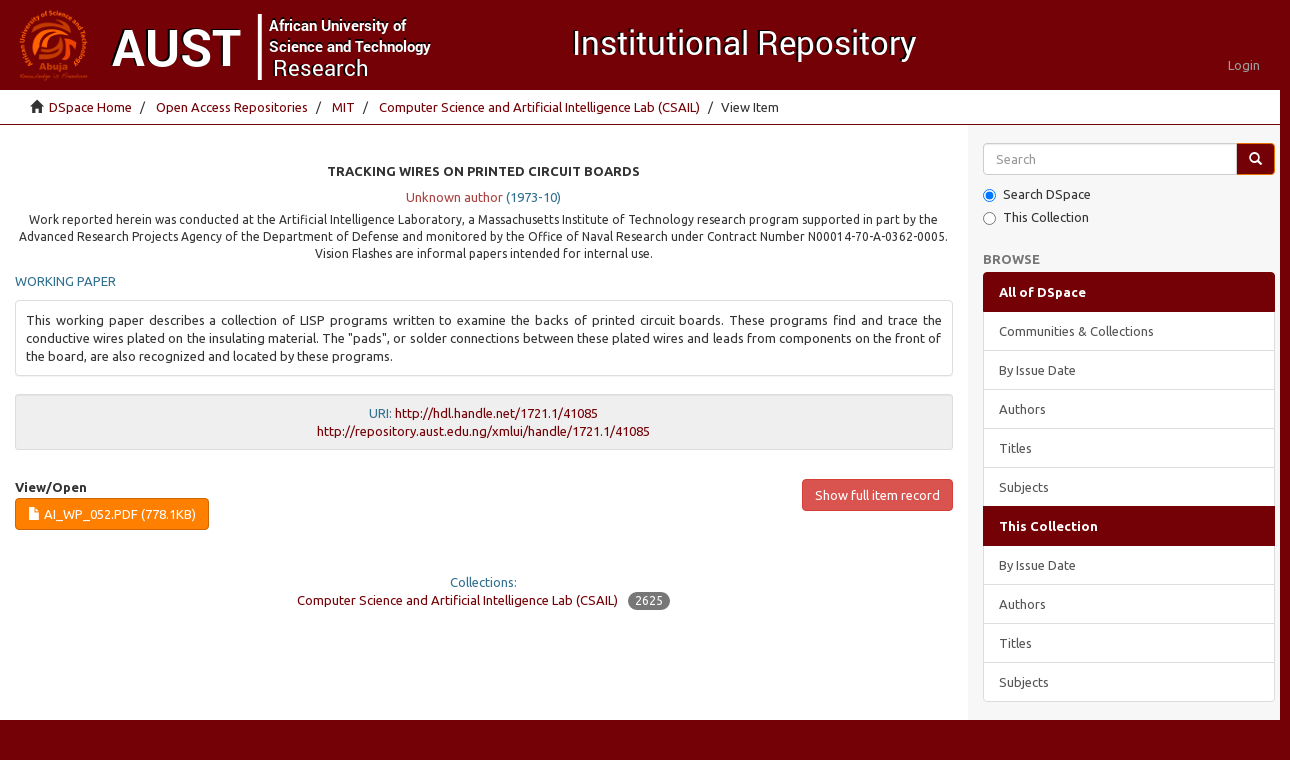

--- FILE ---
content_type: text/html;charset=utf-8
request_url: http://repository.aust.edu.ng/xmlui/handle/1721.1/41085
body_size: 4017
content:
<!DOCTYPE html>
            <!--[if lt IE 7]> <html class="no-js lt-ie9 lt-ie8 lt-ie7" lang="en"> <![endif]-->
            <!--[if IE 7]>    <html class="no-js lt-ie9 lt-ie8" lang="en"> <![endif]-->
            <!--[if IE 8]>    <html class="no-js lt-ie9" lang="en"> <![endif]-->
            <!--[if gt IE 8]><!--> <html class="no-js" lang="en"> <!--<![endif]-->
            <head><META http-equiv="Content-Type" content="text/html; charset=UTF-8">
<meta content="text/html; charset=UTF-8" http-equiv="Content-Type">
<meta content="IE=edge,chrome=1" http-equiv="X-UA-Compatible">
<meta content="width=device-width,initial-scale=1" name="viewport">
<link rel="shortcut icon" href="/xmlui/themes/AUST-theme/images/favicon.ico">
<link rel="apple-touch-icon" href="/xmlui/themes/AUST-theme/images/apple-touch-icon.png">
<meta name="Generator" content="DSpace 5.2">
<link type="text/css" rel="stylesheet" href="http://fonts.googleapis.com/css?family=Ubuntu:400,700">
<link href="/xmlui/themes/AUST-theme/styles/main.css" rel="stylesheet">
<link type="application/opensearchdescription+xml" rel="search" href="http://repository.aust.edu.ng:80/xmlui/description.xml" title="DSpace">
<script>
                //Clear default text of emty text areas on focus
                function tFocus(element)
                {
                if (element.value == ' '){element.value='';}
                }
                //Clear default text of emty text areas on submit
                function tSubmit(form)
                {
                var defaultedElements = document.getElementsByTagName("textarea");
                for (var i=0; i != defaultedElements.length; i++){
                if (defaultedElements[i].value == ' '){
                defaultedElements[i].value='';}}
                }
                //Disable pressing 'enter' key to submit a form (otherwise pressing 'enter' causes a submission to start over)
                function disableEnterKey(e)
                {
                var key;

                if(window.event)
                key = window.event.keyCode;     //Internet Explorer
                else
                key = e.which;     //Firefox and Netscape

                if(key == 13)  //if "Enter" pressed, then disable!
                return false;
                else
                return true;
                }
            </script><!--[if lt IE 9]>
                <script src="/xmlui/themes/AUST-theme/vendor/html5shiv/dist/html5shiv.js"> </script>
                <script src="/xmlui/themes/AUST-theme/vendor/respond/respond.min.js"> </script>
                <![endif]--><script src="/xmlui/themes/AUST-theme/vendor/modernizr/modernizr.js"> </script>
<title>Tracking Wires on Printed Circuit Boards</title>
<link rel="schema.DCTERMS" href="http://purl.org/dc/terms/" />
<link rel="schema.DC" href="http://purl.org/dc/elements/1.1/" />
<meta name="DCTERMS.dateAccepted" content="2008-04-08T19:18:49Z" scheme="DCTERMS.W3CDTF" />
<meta name="DCTERMS.dateAccepted" content="2018-11-24T10:26:26Z" scheme="DCTERMS.W3CDTF" />
<meta name="DCTERMS.available" content="2008-04-08T19:18:49Z" scheme="DCTERMS.W3CDTF" />
<meta name="DCTERMS.available" content="2018-11-24T10:26:26Z" scheme="DCTERMS.W3CDTF" />
<meta name="DCTERMS.issued" content="1973-10" scheme="DCTERMS.W3CDTF" />
<meta name="DC.identifier" content="http://hdl.handle.net/1721.1/41085" scheme="DCTERMS.URI" />
<meta name="DC.identifier" content="http://repository.aust.edu.ng/xmlui/handle/1721.1/41085" scheme="DCTERMS.URI" />
<meta name="DC.description" content="Work reported herein was conducted at the Artificial Intelligence Laboratory, a Massachusetts Institute of Technology research program supported in part by the Advanced Research Projects Agency of the Department of Defense and monitored by the Office of Naval Research under Contract Number N00014-70-A-0362-0005.&#xD;&#xA;Vision Flashes are informal papers intended for internal use." xml:lang="en" />
<meta name="DCTERMS.abstract" content="This working paper describes a collection of LISP programs written to examine the backs of printed circuit boards. These programs find and trace the conductive wires plated on the insulating material. The &quot;pads&quot;, or solder connections between these plated wires and leads from components on the front of the board, are also recognized and located by these programs." xml:lang="en" />
<meta name="DC.language" content="en_US" xml:lang="en" scheme="DCTERMS.RFC1766" />
<meta name="DC.publisher" content="MIT Artificial Intelligence Laboratory" xml:lang="en" />
<meta name="DC.title" content="Tracking Wires on Printed Circuit Boards" xml:lang="en" />
<meta name="DC.type" content="Working Paper" xml:lang="en" />
<meta content="1973-10" name="citation_date">
<meta content="MIT Artificial Intelligence Laboratory" name="citation_publisher">
<meta content="Working Paper" name="citation_keywords">
<meta content="Tracking Wires on Printed Circuit Boards" name="citation_title">
<meta content="en_US" name="citation_language">
<meta content="http://repository.aust.edu.ng/xmlui/handle/1721.1/41085" name="citation_abstract_html_url">
</head><body>
<header>
<div role="navigation" class="navbar navbar-default navbar-static-top">
<div class="container">
<div class="navbar-header">
<button data-toggle="offcanvas" class="navbar-toggle" type="button"><span class="sr-only">Toggle navigation</span><span class="icon-bar"></span><span class="icon-bar"></span><span class="icon-bar"></span></button><a class="navbar-brand" href="/xmlui/"><img src="/xmlui/themes/AUST-theme//images/logo.png"></a>
<div class="navbar-header pull-right visible-xs hidden-sm hidden-md hidden-lg">
<ul class="nav nav-pills pull-left ">
<li>
<form method="get" action="/xmlui/login" style="display: inline">
<button class="navbar-toggle navbar-link"><b aria-hidden="true" class="visible-xs glyphicon glyphicon-user"></b></button>
</form>
</li>
</ul>
</div>
</div>
<div class="navbar-header pull-right hidden-xs">
<ul class="nav navbar-nav pull-left"></ul>
<ul class="nav navbar-nav pull-left">
<li>
<a href="/xmlui/login"><span class="hidden-xs">Login</span></a>
</li>
</ul>
<button type="button" class="navbar-toggle visible-sm" data-toggle="offcanvas"><span class="sr-only">Toggle navigation</span><span class="icon-bar"></span><span class="icon-bar"></span><span class="icon-bar"></span></button>
</div>
</div>
</div>
</header>
<div class="trail-wrapper hidden-print">
<div class="container">
<div class="row">
<div class="col-xs-12">
<div class="breadcrumb dropdown visible-xs">
<a data-toggle="dropdown" class="dropdown-toggle" role="button" href="#" id="trail-dropdown-toggle">View Item&nbsp;<b class="caret"></b></a>
<ul aria-labelledby="trail-dropdown-toggle" role="menu" class="dropdown-menu">
<li role="presentation">
<a role="menuitem" href="/xmlui/"><i aria-hidden="true" class="glyphicon glyphicon-home"></i>&nbsp;
                        DSpace Home</a>
</li>
<li role="presentation">
<a role="menuitem" href="/xmlui/handle/123456789/627">Open Access Repositories</a>
</li>
<li role="presentation">
<a role="menuitem" href="/xmlui/handle/123456789/659">MIT</a>
</li>
<li role="presentation">
<a role="menuitem" href="/xmlui/handle/123456789/660">Computer Science and Artificial Intelligence Lab (CSAIL)</a>
</li>
<li role="presentation" class="disabled">
<a href="#" role="menuitem">View Item</a>
</li>
</ul>
</div>
<ul class="breadcrumb hidden-xs">
<li>
<i aria-hidden="true" class="glyphicon glyphicon-home"></i>&nbsp;
            <a href="/xmlui/">DSpace Home</a>
</li>
<li>
<a href="/xmlui/handle/123456789/627">Open Access Repositories</a>
</li>
<li>
<a href="/xmlui/handle/123456789/659">MIT</a>
</li>
<li>
<a href="/xmlui/handle/123456789/660">Computer Science and Artificial Intelligence Lab (CSAIL)</a>
</li>
<li class="active">View Item</li>
</ul>
</div>
</div>
</div>
</div>
<div class="hidden" id="no-js-warning-wrapper">
<div id="no-js-warning">
<div class="notice failure">JavaScript is disabled for your browser. Some features of this site may not work without it.</div>
</div>
</div>
<div class="container" id="main-container">
<div class="row row-offcanvas row-offcanvas-right">
<div class="horizontal-slider clearfix">
<div class="col-xs-12 col-sm-12 col-md-9 main-content">
<div>
<div id="aspect_artifactbrowser_ItemViewer_div_item-view" class="ds-static-div primary">
<!-- External Metadata URL: cocoon://metadata/handle/1721.1/41085/mets.xml?rightsMDTypes=METSRIGHTS-->
<div>
<center>
<h1 class="text-uppercase">Tracking Wires on Printed Circuit Boards</h1>
</center>
<center>
<div class="artifact-info">
<span class="text-danger">Unknown author</span> <span class="text-info"> (<span class="date">1973-10</span>)</span>
</div>
</center>
<div>
<center>
<small>
<p style="margin-top: 5px;">Work reported herein was conducted at the Artificial Intelligence Laboratory, a Massachusetts Institute of Technology research program supported in part by the Advanced Research Projects Agency of the Department of Defense and monitored by the Office of Naval Research under Contract Number N00014-70-A-0362-0005.&#13;
Vision Flashes are informal papers intended for internal use.</p>
</small>
</center>
</div>
<div>
<p style="margin-top: 10px;" class="text-info text-uppercase">Working Paper</p>
</div>
<div style="margin-top: 10px;">
<div>
<p class="panel panel-default text-justify" style="padding: 10px;">This working paper describes a collection of LISP programs written to examine the backs of printed circuit boards. These programs find and trace the conductive wires plated on the insulating material. The "pads", or solder connections between these plated wires and leads from components on the front of the board, are also recognized and located by these programs.</p>
</div>
</div>
<div class="well well-sm">
<center>
<span class="text-info">URI: <a href="http://hdl.handle.net/1721.1/41085">http://hdl.handle.net/1721.1/41085</a>
<br>
<a href="http://repository.aust.edu.ng/xmlui/handle/1721.1/41085">http://repository.aust.edu.ng/xmlui/handle/1721.1/41085</a></span>
</center>
</div>
<div class="row">
<div class="col-md-6">
<div class="item-page-field-wrapper table">
<h5>View/<wbr></wbr>Open</h5>
<div>
<a class="btn btn-warning text-uppercase" href="http://dspace.mit.edu/bitstream/handle/1721.1/41085/AI_WP_052.pdf?sequence=4"><i aria-hidden="true" class="glyphicon  glyphicon-file"></i> AI_WP_052.pdf (778.1Kb)</a>
</div>
<br>
</div>
</div>
<div class="col-md-6">
<div class="pull-right">
<h5>
<a class="btn btn-danger" href="/xmlui/handle/1721.1/41085?show=full">Show full item record</a>
</h5>
</div>
</div>
</div>
<div>
<div>
<center>
<span class="text-info">Collections: <ul class="list-unstyled">
<!-- External Metadata URL: cocoon://metadata/handle/123456789/660/mets.xml-->
<li class="row">
<a href="/xmlui/handle/123456789/660">Computer Science and Artificial Intelligence Lab (CSAIL)</a><span class="badge" style="margin-left: 10px;">2625</span>
</li>
</ul>
</span>
</center>
</div>
</div>
</div>
</div>
</div>
</div>
<div role="navigation" id="sidebar" class="col-xs-6 col-sm-3 sidebar-offcanvas">
<div class="word-break hidden-print" id="ds-options">
<div class="ds-option-set" id="ds-search-option">
<form method="post" class="" id="ds-search-form" action="/xmlui/discover">
<fieldset>
<div class="input-group">
<input placeholder="Search" type="text" class="ds-text-field form-control" name="query"><span class="input-group-btn"><button title="Go" class="ds-button-field btn btn-primary"><span aria-hidden="true" class="glyphicon glyphicon-search"></span></button></span>
</div>
<div class="radio">
<label><input checked value="" name="scope" type="radio" id="ds-search-form-scope-all">Search DSpace</label>
</div>
<div class="radio">
<label><input name="scope" type="radio" id="ds-search-form-scope-container" value="123456789/660">This Collection</label>
</div>
</fieldset>
</form>
</div>
<h2 class="ds-option-set-head  h6">Browse</h2>
<div id="aspect_viewArtifacts_Navigation_list_browse" class="list-group">
<a class="list-group-item active"><span class="h5 list-group-item-heading  h5">All of DSpace</span></a><a href="/xmlui/community-list" class="list-group-item ds-option">Communities &amp; Collections</a><a href="/xmlui/browse?type=dateissued" class="list-group-item ds-option">By Issue Date</a><a href="/xmlui/browse?type=author" class="list-group-item ds-option">Authors</a><a href="/xmlui/browse?type=title" class="list-group-item ds-option">Titles</a><a href="/xmlui/browse?type=subject" class="list-group-item ds-option">Subjects</a><a class="list-group-item active"><span class="h5 list-group-item-heading  h5">This Collection</span></a><a href="/xmlui/handle/123456789/660/browse?type=dateissued" class="list-group-item ds-option">By Issue Date</a><a href="/xmlui/handle/123456789/660/browse?type=author" class="list-group-item ds-option">Authors</a><a href="/xmlui/handle/123456789/660/browse?type=title" class="list-group-item ds-option">Titles</a><a href="/xmlui/handle/123456789/660/browse?type=subject" class="list-group-item ds-option">Subjects</a>
</div>
<h2 class="ds-option-set-head  h6">My Account</h2>
<div id="aspect_viewArtifacts_Navigation_list_account" class="list-group">
<a href="/xmlui/login" class="list-group-item ds-option">Login</a><a href="/xmlui/register" class="list-group-item ds-option">Register</a>
</div>
<div id="aspect_viewArtifacts_Navigation_list_context" class="list-group"></div>
<div id="aspect_viewArtifacts_Navigation_list_administrative" class="list-group"></div>
<div id="aspect_discovery_Navigation_list_discovery" class="list-group"></div>
</div>
</div>
</div>
<footer>
<div class="row hidden-xs hidden-sm hidden-md">
<div class="col-lg-9">
<div style="background-color: #ccc; padding: 10px;">
<a href="http://www.aust.edu.ng/library" style="padding-left:25px;">AUST Library</a> | <a href="http://opac.aust.edu.ng">OPAC</a> | Copyright &copy; <a target="_blank" href="http://aust.edu.ng">African University of Science and Technology</a>
</div>
</div>
<div class="col-lg-3 hidden-print">
<div style="background-color: #ccc; padding: 10px;">
<a style="padding-left:70px;" href="/xmlui/contact">Contact Us</a> | <a href="/xmlui/feedback">Send Feedback</a>
</div>
</div>
</div>
<a class="hidden" href="/xmlui/htmlmap">&nbsp;</a>
</footer>
</div>
</div>
<script>if(!window.DSpace){window.DSpace={};}window.DSpace.context_path='/xmlui';window.DSpace.theme_path='/xmlui/themes/AUST-theme/';</script><script src="/xmlui/themes/AUST-theme/scripts/theme.js"> </script>
</body></html>
